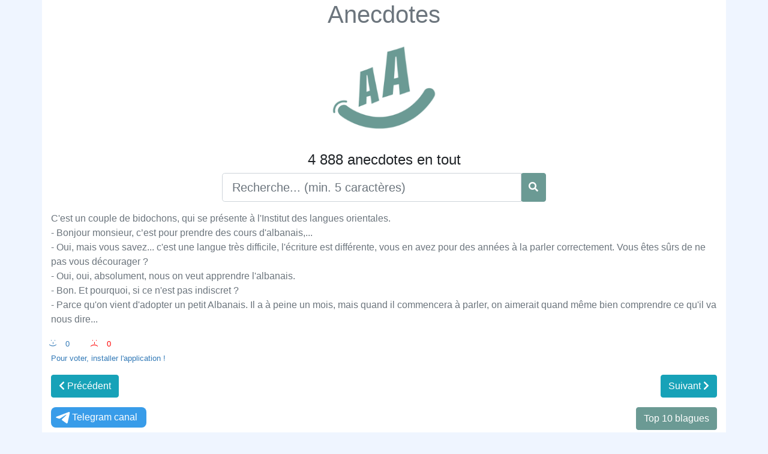

--- FILE ---
content_type: text/html; charset=UTF-8
request_url: https://fr.anecdotes.eu/Cest-un-couple-de-bidochons-qui-se-pr%C3%A9sente-%C3%A0-lInstitut-des-langues-orientale
body_size: 3084
content:
<!DOCTYPE html>
<html xmlns="http://www.w3.org/1999/xhtml" lang="fr-FR" xml:lang="fr">
<head>
<meta charset="UTF-8" />
<meta http-equiv="content-language" content="fr-FR" />
<meta name="language" content="fr-FR" />
<meta content='width=device-width, initial-scale=1.0, maximum-scale=1.0, user-scalable=0' name='viewport' />
<link rel="preconnect" href="https://banner.actecil.eu" crossorigin/>
<link rel="dns-prefetch" href="https://banner.actecil.eu"/>
<script src="https://banner.actecil.eu/prod/actecil_core.min.js" defer></script>
<meta http-equiv="Content-Type" content="text/html; charset=utf-8" />
<meta http-equiv="X-UA-Compatible" content="IE=edge">
<meta http-equiv="CACHE-CONTROL" content="max-age=3600, must-revalidate" />
<link rel="alternate" hreflang="fr-fr" href="https://fr.anecdotes.eu/Cest-un-couple-de-bidochons-qui-se-pr%C3%A9sente-%C3%A0-lInstitut-des-langues-orientale" />
<title>Anecdotes : C'est un couple de bidochons, qui se pré </title>
<meta name="keywords" content="Cest,un,couple,de,bidochons,qui,se,présente,à,lInstitut,des,langues,orientale,Anecdotes,blagues,histoire drole,lol"/>
<meta name="description" content="cest-un-couple-de-bidochons-qui-se-presente-a-linstitut-des-langues-orientales-bonjour-monsieur-cest-pour-prendre-des-co"/>
<meta name="author" content="YAKOVLEV Vladimir" />
<meta name="copyright" content="Anecdotes" />
<link rel="image_src" href="https://www.anecdotes.eu/images/anecdote.jpg" />
<link rel="canonical" href="https://fr.anecdotes.eu/Cest-un-couple-de-bidochons-qui-se-pr%C3%A9sente-%C3%A0-lInstitut-des-langues-orientale" />
<meta property="og:url" content="https://fr.anecdotes.eu/Cest-un-couple-de-bidochons-qui-se-pr%C3%A9sente-%C3%A0-lInstitut-des-langues-orientale" />
<meta property="og:image" content="https://www.anecdotes.eu/images/anecdote.jpg" />
<meta property="og:image:width" content="640" >
<meta property="og:image:height" content="640" >
<meta property="og:image:alt" content="Anecdotes" >
<meta property="og:type" content="website" />
<meta property="og:title" content="Anecdotes : C'est un couple de bidochons, qui se pré " />
<meta property="og:description" content="[base64]" />
<meta property="og:site_name" content="Anecdotes" />
<script type="text/javascript" src="https://www.anecdotes.eu/js/jquery.js"></script>
<script type="text/javascript" src="https://www.anecdotes.eu/js/bootstrap/js/bootstrap.bundle.min.js"></script>
<link rel="stylesheet" href="https://www.anecdotes.eu/js/bootstrap/css/bootstrap-reboot.min.css" type="text/css">
<link rel="stylesheet" href="https://www.anecdotes.eu/js/bootstrap/css/bootstrap.min.css" type="text/css">
<link rel="stylesheet" href="https://www.anecdotes.eu/js/fontawesome/css/all.min.css"/>
<link rel="stylesheet" href="https://www.anecdotes.eu/css/styles.css" type="text/css" />
<link rel="shortcut icon" href="https://www.anecdotes.eu/favicon.ico" type="image/x-icon">
<meta name="google-adsense-account" content="ca-pub-2223800885562060">
<script async src="https://pagead2.googlesyndication.com/pagead/js/adsbygoogle.js?client=ca-pub-2223800885562060"
     crossorigin="anonymous"></script>
<script>
$(document).ready(function(){
	$(document).keypress(function(event){ 
		if(event.which =='13'){
			event.preventDefault();
			run_searcher();
		}
	});
	$('#search_btn').click(function(){
		run_searcher();
		
	});
	function run_searcher(){
		if($('#text_search').val().trim().length ==0) location.reload(true);
		if($('#text_search').val().trim().length <4) return false;
		$.ajax({
	        cache: true,
	        async: true,
	        url: './search.php',
	        type: 'POST',
	        data: {
	            text_search: $('#text_search').val().trim()
	        },
	        success: function(html) {
	            if (typeof html === 'undefined' || html.trim()==""){
	                return false;
	            }
	            $("#search_div").empty();
	            $("#search_div").html(html);
	        },
	        error: function() {
	            return false;
	        }
	    });
	}
});
</script>
</head>
<body style="background-color: #eff5ff;">
<div class="container" style="background-color: #fff; padding-bottom:5%;">
<h1 class="text-center"><a class="text-secondary" href="https://www.anecdotes.eu/">Anecdotes</a></h1>
<p class="text-center">
<img width="180px" alt="Anecdotes" title="Anecdotes" src="https://www.anecdotes.eu/images/anecdotes.png"></p>
<h4 class="text-center">4 888 anecdotes en tout</h4>
<div class="row">
	<div class="col-sm-6 input-group mx-auto">
		<input type="text" class="form-control form-control-lg" id="text_search" placeholder="Recherche... (min. 5 caractères)">
		<div class="input-group-append btn btn-primary" id="search_btn">
			<i class="fa fa-search text-white mt-2"></i>
		</div>
	</div>
</div>
<div id="search_div" class="pt-3">
	<p class="text-left text-secondary">C'est un couple de bidochons, qui se présente à l'Institut des langues orientales. <br />
- Bonjour monsieur, c’est pour prendre des cours d'albanais,... <br />
- Oui, mais vous savez... c'est une langue très difficile, l'écriture est différente, vous en avez pour des années à la parler correctement. Vous êtes sûrs de ne pas vous décourager ? <br />
- Oui, oui, absolument, nous on veut apprendre l'albanais. <br />
- Bon. Et pourquoi, si ce n'est pas indiscret ? <br />
- Parce qu'on vient d'adopter un petit Albanais. Il a à peine un mois, mais quand il commencera à parler, on aimerait quand même bien comprendre ce qu'il va nous dire...</p>
	<div class="text-left" style="color: #337ab7; font-size: 10pt; margin-left: 12px; display: inline-block;"><div class="smile">:-) </div><div style="display: inline-block;">0</div></div><div class="text-left" style="color: red; font-size: 10pt; padding-left: 50px; display: inline-block;"><div class="smile">:-( </div><div style="display: inline-block;">0</div></div><br /><a href="https://play.google.com/store/apps/details?id=com.vlady.anecdotes" class="text-left" style="color: #337ab7; font-size: 10pt;" target="_blank">Pour voter, installer l'application !</a>	<div class="row mt-3">
		<div class="col-6 text-left"><a href="./apres-des-annees-deux-anciennes-amies-se-retrouvent-tu-te-souviens-dit-l" class="btn btn-info"><i class="fas fa-chevron-left"></i> Précédent</a></div><div class="col-6 text-right"><a href="./pepe-et-meme-se-rendent-chez-leur-medecin-traitant-pour-une-petite-visite-annuel" class="btn btn-info">Suivant <i class="fas fa-chevron-right"></i></a></div>	</div>
	<div class="row mt-3">
		<div class="col-6 text-left">
			<a style="display:inline-block; text-align:center; border-radius:8px; padding:5px; background:#389ce9; text-decoration:none; color:#fff; padding-right:15px;" href="https://t.me/fr_anecdotes/" target="_blank"><svg style="width:30px; height:20px; vertical-align:middle; margin:0;" viewBox="0 0 21 18"><g fill="none"><path fill="#ffffff" d="M0.554,7.092 L19.117,0.078 C19.737,-0.156 20.429,0.156 20.663,0.776 C20.745,0.994 20.763,1.23 20.713,1.457 L17.513,16.059 C17.351,16.799 16.62,17.268 15.88,17.105 C15.696,17.065 15.523,16.987 15.37,16.877 L8.997,12.271 C8.614,11.994 8.527,11.458 8.805,11.074 C8.835,11.033 8.869,10.994 8.905,10.958 L15.458,4.661 C15.594,4.53 15.598,4.313 15.467,4.176 C15.354,4.059 15.174,4.037 15.036,4.125 L6.104,9.795 C5.575,10.131 4.922,10.207 4.329,10.002 L0.577,8.704 C0.13,8.55 -0.107,8.061 0.047,7.614 C0.131,7.374 0.316,7.182 0.554,7.092 Z"></path></g></svg>Telegram canal</a>
		</div>
		<div class="col-6 text-right">
				<a class="btn btn-primary" href="https://fr.anecdotes.eu/top-10/">Top 10 blagues</a>
		</div>
	</div>
	<div class="row mt-3">
		<div class="col-6 text-left">
			<a href="https://play.google.com/store/apps/details?id=com.vlady.anecdotes" target="_blank">
				<img alt="Anecdotes GooglePlay" style="max-width:100px; height:auto;" title="Anecdotes GooglePlay" src="https://www.anecdotes.eu/images/googleplay-fr.png">
			</a>
		</div>
		<div class="col-6 text-right">
			<a style="display:inline-block; text-align:center; border-radius:8px; padding:5px; background:#389ce9; text-decoration:none; color:#fff; padding-right:15px;" href="https://xn--r1a.link/share/url?url=https%3A%2F%2Ffr.anecdotes.eu%2FCest-un-couple-de-bidochons-qui-se-pr%25C3%25A9sente-%25C3%25A0-lInstitut-des-langues-orientale" target="_blank"><svg style="width:30px; height:20px; vertical-align:middle; margin:0px 5px;" viewBox="0 0 21 18"><g fill="none"><path fill="#ffffff" d="M0.554,7.092 L19.117,0.078 C19.737,-0.156 20.429,0.156 20.663,0.776 C20.745,0.994 20.763,1.23 20.713,1.457 L17.513,16.059 C17.351,16.799 16.62,17.268 15.88,17.105 C15.696,17.065 15.523,16.987 15.37,16.877 L8.997,12.271 C8.614,11.994 8.527,11.458 8.805,11.074 C8.835,11.033 8.869,10.994 8.905,10.958 L15.458,4.661 C15.594,4.53 15.598,4.313 15.467,4.176 C15.354,4.059 15.174,4.037 15.036,4.125 L6.104,9.795 C5.575,10.131 4.922,10.207 4.329,10.002 L0.577,8.704 C0.13,8.55 -0.107,8.061 0.047,7.614 C0.131,7.374 0.316,7.182 0.554,7.092 Z"></path></g></svg>Partager</a>
		</div>
	</div>
</div>
</div>
</body>
</html>

--- FILE ---
content_type: text/html; charset=utf-8
request_url: https://www.google.com/recaptcha/api2/aframe
body_size: 246
content:
<!DOCTYPE HTML><html><head><meta http-equiv="content-type" content="text/html; charset=UTF-8"></head><body><script nonce="vdRgbWfbotQZRsOeyFjaQA">/** Anti-fraud and anti-abuse applications only. See google.com/recaptcha */ try{var clients={'sodar':'https://pagead2.googlesyndication.com/pagead/sodar?'};window.addEventListener("message",function(a){try{if(a.source===window.parent){var b=JSON.parse(a.data);var c=clients[b['id']];if(c){var d=document.createElement('img');d.src=c+b['params']+'&rc='+(localStorage.getItem("rc::a")?sessionStorage.getItem("rc::b"):"");window.document.body.appendChild(d);sessionStorage.setItem("rc::e",parseInt(sessionStorage.getItem("rc::e")||0)+1);localStorage.setItem("rc::h",'1768418410196');}}}catch(b){}});window.parent.postMessage("_grecaptcha_ready", "*");}catch(b){}</script></body></html>